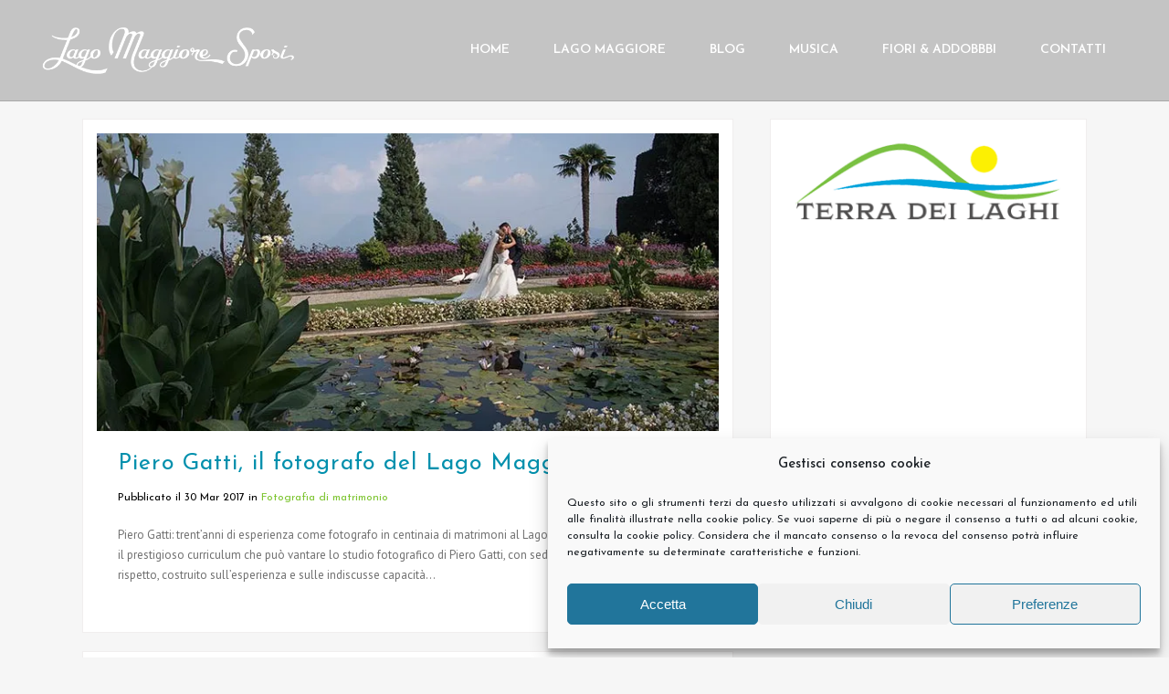

--- FILE ---
content_type: text/html; charset=utf-8
request_url: https://www.google.com/recaptcha/api2/anchor?ar=1&k=6Lff57sUAAAAALo2VC97rAWW4DxoUprXw51jE3rL&co=aHR0cHM6Ly93d3cubGFnb21hZ2dpb3Jlc3Bvc2kuY29tOjQ0Mw..&hl=en&v=PoyoqOPhxBO7pBk68S4YbpHZ&size=invisible&anchor-ms=20000&execute-ms=30000&cb=vl5xcovtyo0b
body_size: 48569
content:
<!DOCTYPE HTML><html dir="ltr" lang="en"><head><meta http-equiv="Content-Type" content="text/html; charset=UTF-8">
<meta http-equiv="X-UA-Compatible" content="IE=edge">
<title>reCAPTCHA</title>
<style type="text/css">
/* cyrillic-ext */
@font-face {
  font-family: 'Roboto';
  font-style: normal;
  font-weight: 400;
  font-stretch: 100%;
  src: url(//fonts.gstatic.com/s/roboto/v48/KFO7CnqEu92Fr1ME7kSn66aGLdTylUAMa3GUBHMdazTgWw.woff2) format('woff2');
  unicode-range: U+0460-052F, U+1C80-1C8A, U+20B4, U+2DE0-2DFF, U+A640-A69F, U+FE2E-FE2F;
}
/* cyrillic */
@font-face {
  font-family: 'Roboto';
  font-style: normal;
  font-weight: 400;
  font-stretch: 100%;
  src: url(//fonts.gstatic.com/s/roboto/v48/KFO7CnqEu92Fr1ME7kSn66aGLdTylUAMa3iUBHMdazTgWw.woff2) format('woff2');
  unicode-range: U+0301, U+0400-045F, U+0490-0491, U+04B0-04B1, U+2116;
}
/* greek-ext */
@font-face {
  font-family: 'Roboto';
  font-style: normal;
  font-weight: 400;
  font-stretch: 100%;
  src: url(//fonts.gstatic.com/s/roboto/v48/KFO7CnqEu92Fr1ME7kSn66aGLdTylUAMa3CUBHMdazTgWw.woff2) format('woff2');
  unicode-range: U+1F00-1FFF;
}
/* greek */
@font-face {
  font-family: 'Roboto';
  font-style: normal;
  font-weight: 400;
  font-stretch: 100%;
  src: url(//fonts.gstatic.com/s/roboto/v48/KFO7CnqEu92Fr1ME7kSn66aGLdTylUAMa3-UBHMdazTgWw.woff2) format('woff2');
  unicode-range: U+0370-0377, U+037A-037F, U+0384-038A, U+038C, U+038E-03A1, U+03A3-03FF;
}
/* math */
@font-face {
  font-family: 'Roboto';
  font-style: normal;
  font-weight: 400;
  font-stretch: 100%;
  src: url(//fonts.gstatic.com/s/roboto/v48/KFO7CnqEu92Fr1ME7kSn66aGLdTylUAMawCUBHMdazTgWw.woff2) format('woff2');
  unicode-range: U+0302-0303, U+0305, U+0307-0308, U+0310, U+0312, U+0315, U+031A, U+0326-0327, U+032C, U+032F-0330, U+0332-0333, U+0338, U+033A, U+0346, U+034D, U+0391-03A1, U+03A3-03A9, U+03B1-03C9, U+03D1, U+03D5-03D6, U+03F0-03F1, U+03F4-03F5, U+2016-2017, U+2034-2038, U+203C, U+2040, U+2043, U+2047, U+2050, U+2057, U+205F, U+2070-2071, U+2074-208E, U+2090-209C, U+20D0-20DC, U+20E1, U+20E5-20EF, U+2100-2112, U+2114-2115, U+2117-2121, U+2123-214F, U+2190, U+2192, U+2194-21AE, U+21B0-21E5, U+21F1-21F2, U+21F4-2211, U+2213-2214, U+2216-22FF, U+2308-230B, U+2310, U+2319, U+231C-2321, U+2336-237A, U+237C, U+2395, U+239B-23B7, U+23D0, U+23DC-23E1, U+2474-2475, U+25AF, U+25B3, U+25B7, U+25BD, U+25C1, U+25CA, U+25CC, U+25FB, U+266D-266F, U+27C0-27FF, U+2900-2AFF, U+2B0E-2B11, U+2B30-2B4C, U+2BFE, U+3030, U+FF5B, U+FF5D, U+1D400-1D7FF, U+1EE00-1EEFF;
}
/* symbols */
@font-face {
  font-family: 'Roboto';
  font-style: normal;
  font-weight: 400;
  font-stretch: 100%;
  src: url(//fonts.gstatic.com/s/roboto/v48/KFO7CnqEu92Fr1ME7kSn66aGLdTylUAMaxKUBHMdazTgWw.woff2) format('woff2');
  unicode-range: U+0001-000C, U+000E-001F, U+007F-009F, U+20DD-20E0, U+20E2-20E4, U+2150-218F, U+2190, U+2192, U+2194-2199, U+21AF, U+21E6-21F0, U+21F3, U+2218-2219, U+2299, U+22C4-22C6, U+2300-243F, U+2440-244A, U+2460-24FF, U+25A0-27BF, U+2800-28FF, U+2921-2922, U+2981, U+29BF, U+29EB, U+2B00-2BFF, U+4DC0-4DFF, U+FFF9-FFFB, U+10140-1018E, U+10190-1019C, U+101A0, U+101D0-101FD, U+102E0-102FB, U+10E60-10E7E, U+1D2C0-1D2D3, U+1D2E0-1D37F, U+1F000-1F0FF, U+1F100-1F1AD, U+1F1E6-1F1FF, U+1F30D-1F30F, U+1F315, U+1F31C, U+1F31E, U+1F320-1F32C, U+1F336, U+1F378, U+1F37D, U+1F382, U+1F393-1F39F, U+1F3A7-1F3A8, U+1F3AC-1F3AF, U+1F3C2, U+1F3C4-1F3C6, U+1F3CA-1F3CE, U+1F3D4-1F3E0, U+1F3ED, U+1F3F1-1F3F3, U+1F3F5-1F3F7, U+1F408, U+1F415, U+1F41F, U+1F426, U+1F43F, U+1F441-1F442, U+1F444, U+1F446-1F449, U+1F44C-1F44E, U+1F453, U+1F46A, U+1F47D, U+1F4A3, U+1F4B0, U+1F4B3, U+1F4B9, U+1F4BB, U+1F4BF, U+1F4C8-1F4CB, U+1F4D6, U+1F4DA, U+1F4DF, U+1F4E3-1F4E6, U+1F4EA-1F4ED, U+1F4F7, U+1F4F9-1F4FB, U+1F4FD-1F4FE, U+1F503, U+1F507-1F50B, U+1F50D, U+1F512-1F513, U+1F53E-1F54A, U+1F54F-1F5FA, U+1F610, U+1F650-1F67F, U+1F687, U+1F68D, U+1F691, U+1F694, U+1F698, U+1F6AD, U+1F6B2, U+1F6B9-1F6BA, U+1F6BC, U+1F6C6-1F6CF, U+1F6D3-1F6D7, U+1F6E0-1F6EA, U+1F6F0-1F6F3, U+1F6F7-1F6FC, U+1F700-1F7FF, U+1F800-1F80B, U+1F810-1F847, U+1F850-1F859, U+1F860-1F887, U+1F890-1F8AD, U+1F8B0-1F8BB, U+1F8C0-1F8C1, U+1F900-1F90B, U+1F93B, U+1F946, U+1F984, U+1F996, U+1F9E9, U+1FA00-1FA6F, U+1FA70-1FA7C, U+1FA80-1FA89, U+1FA8F-1FAC6, U+1FACE-1FADC, U+1FADF-1FAE9, U+1FAF0-1FAF8, U+1FB00-1FBFF;
}
/* vietnamese */
@font-face {
  font-family: 'Roboto';
  font-style: normal;
  font-weight: 400;
  font-stretch: 100%;
  src: url(//fonts.gstatic.com/s/roboto/v48/KFO7CnqEu92Fr1ME7kSn66aGLdTylUAMa3OUBHMdazTgWw.woff2) format('woff2');
  unicode-range: U+0102-0103, U+0110-0111, U+0128-0129, U+0168-0169, U+01A0-01A1, U+01AF-01B0, U+0300-0301, U+0303-0304, U+0308-0309, U+0323, U+0329, U+1EA0-1EF9, U+20AB;
}
/* latin-ext */
@font-face {
  font-family: 'Roboto';
  font-style: normal;
  font-weight: 400;
  font-stretch: 100%;
  src: url(//fonts.gstatic.com/s/roboto/v48/KFO7CnqEu92Fr1ME7kSn66aGLdTylUAMa3KUBHMdazTgWw.woff2) format('woff2');
  unicode-range: U+0100-02BA, U+02BD-02C5, U+02C7-02CC, U+02CE-02D7, U+02DD-02FF, U+0304, U+0308, U+0329, U+1D00-1DBF, U+1E00-1E9F, U+1EF2-1EFF, U+2020, U+20A0-20AB, U+20AD-20C0, U+2113, U+2C60-2C7F, U+A720-A7FF;
}
/* latin */
@font-face {
  font-family: 'Roboto';
  font-style: normal;
  font-weight: 400;
  font-stretch: 100%;
  src: url(//fonts.gstatic.com/s/roboto/v48/KFO7CnqEu92Fr1ME7kSn66aGLdTylUAMa3yUBHMdazQ.woff2) format('woff2');
  unicode-range: U+0000-00FF, U+0131, U+0152-0153, U+02BB-02BC, U+02C6, U+02DA, U+02DC, U+0304, U+0308, U+0329, U+2000-206F, U+20AC, U+2122, U+2191, U+2193, U+2212, U+2215, U+FEFF, U+FFFD;
}
/* cyrillic-ext */
@font-face {
  font-family: 'Roboto';
  font-style: normal;
  font-weight: 500;
  font-stretch: 100%;
  src: url(//fonts.gstatic.com/s/roboto/v48/KFO7CnqEu92Fr1ME7kSn66aGLdTylUAMa3GUBHMdazTgWw.woff2) format('woff2');
  unicode-range: U+0460-052F, U+1C80-1C8A, U+20B4, U+2DE0-2DFF, U+A640-A69F, U+FE2E-FE2F;
}
/* cyrillic */
@font-face {
  font-family: 'Roboto';
  font-style: normal;
  font-weight: 500;
  font-stretch: 100%;
  src: url(//fonts.gstatic.com/s/roboto/v48/KFO7CnqEu92Fr1ME7kSn66aGLdTylUAMa3iUBHMdazTgWw.woff2) format('woff2');
  unicode-range: U+0301, U+0400-045F, U+0490-0491, U+04B0-04B1, U+2116;
}
/* greek-ext */
@font-face {
  font-family: 'Roboto';
  font-style: normal;
  font-weight: 500;
  font-stretch: 100%;
  src: url(//fonts.gstatic.com/s/roboto/v48/KFO7CnqEu92Fr1ME7kSn66aGLdTylUAMa3CUBHMdazTgWw.woff2) format('woff2');
  unicode-range: U+1F00-1FFF;
}
/* greek */
@font-face {
  font-family: 'Roboto';
  font-style: normal;
  font-weight: 500;
  font-stretch: 100%;
  src: url(//fonts.gstatic.com/s/roboto/v48/KFO7CnqEu92Fr1ME7kSn66aGLdTylUAMa3-UBHMdazTgWw.woff2) format('woff2');
  unicode-range: U+0370-0377, U+037A-037F, U+0384-038A, U+038C, U+038E-03A1, U+03A3-03FF;
}
/* math */
@font-face {
  font-family: 'Roboto';
  font-style: normal;
  font-weight: 500;
  font-stretch: 100%;
  src: url(//fonts.gstatic.com/s/roboto/v48/KFO7CnqEu92Fr1ME7kSn66aGLdTylUAMawCUBHMdazTgWw.woff2) format('woff2');
  unicode-range: U+0302-0303, U+0305, U+0307-0308, U+0310, U+0312, U+0315, U+031A, U+0326-0327, U+032C, U+032F-0330, U+0332-0333, U+0338, U+033A, U+0346, U+034D, U+0391-03A1, U+03A3-03A9, U+03B1-03C9, U+03D1, U+03D5-03D6, U+03F0-03F1, U+03F4-03F5, U+2016-2017, U+2034-2038, U+203C, U+2040, U+2043, U+2047, U+2050, U+2057, U+205F, U+2070-2071, U+2074-208E, U+2090-209C, U+20D0-20DC, U+20E1, U+20E5-20EF, U+2100-2112, U+2114-2115, U+2117-2121, U+2123-214F, U+2190, U+2192, U+2194-21AE, U+21B0-21E5, U+21F1-21F2, U+21F4-2211, U+2213-2214, U+2216-22FF, U+2308-230B, U+2310, U+2319, U+231C-2321, U+2336-237A, U+237C, U+2395, U+239B-23B7, U+23D0, U+23DC-23E1, U+2474-2475, U+25AF, U+25B3, U+25B7, U+25BD, U+25C1, U+25CA, U+25CC, U+25FB, U+266D-266F, U+27C0-27FF, U+2900-2AFF, U+2B0E-2B11, U+2B30-2B4C, U+2BFE, U+3030, U+FF5B, U+FF5D, U+1D400-1D7FF, U+1EE00-1EEFF;
}
/* symbols */
@font-face {
  font-family: 'Roboto';
  font-style: normal;
  font-weight: 500;
  font-stretch: 100%;
  src: url(//fonts.gstatic.com/s/roboto/v48/KFO7CnqEu92Fr1ME7kSn66aGLdTylUAMaxKUBHMdazTgWw.woff2) format('woff2');
  unicode-range: U+0001-000C, U+000E-001F, U+007F-009F, U+20DD-20E0, U+20E2-20E4, U+2150-218F, U+2190, U+2192, U+2194-2199, U+21AF, U+21E6-21F0, U+21F3, U+2218-2219, U+2299, U+22C4-22C6, U+2300-243F, U+2440-244A, U+2460-24FF, U+25A0-27BF, U+2800-28FF, U+2921-2922, U+2981, U+29BF, U+29EB, U+2B00-2BFF, U+4DC0-4DFF, U+FFF9-FFFB, U+10140-1018E, U+10190-1019C, U+101A0, U+101D0-101FD, U+102E0-102FB, U+10E60-10E7E, U+1D2C0-1D2D3, U+1D2E0-1D37F, U+1F000-1F0FF, U+1F100-1F1AD, U+1F1E6-1F1FF, U+1F30D-1F30F, U+1F315, U+1F31C, U+1F31E, U+1F320-1F32C, U+1F336, U+1F378, U+1F37D, U+1F382, U+1F393-1F39F, U+1F3A7-1F3A8, U+1F3AC-1F3AF, U+1F3C2, U+1F3C4-1F3C6, U+1F3CA-1F3CE, U+1F3D4-1F3E0, U+1F3ED, U+1F3F1-1F3F3, U+1F3F5-1F3F7, U+1F408, U+1F415, U+1F41F, U+1F426, U+1F43F, U+1F441-1F442, U+1F444, U+1F446-1F449, U+1F44C-1F44E, U+1F453, U+1F46A, U+1F47D, U+1F4A3, U+1F4B0, U+1F4B3, U+1F4B9, U+1F4BB, U+1F4BF, U+1F4C8-1F4CB, U+1F4D6, U+1F4DA, U+1F4DF, U+1F4E3-1F4E6, U+1F4EA-1F4ED, U+1F4F7, U+1F4F9-1F4FB, U+1F4FD-1F4FE, U+1F503, U+1F507-1F50B, U+1F50D, U+1F512-1F513, U+1F53E-1F54A, U+1F54F-1F5FA, U+1F610, U+1F650-1F67F, U+1F687, U+1F68D, U+1F691, U+1F694, U+1F698, U+1F6AD, U+1F6B2, U+1F6B9-1F6BA, U+1F6BC, U+1F6C6-1F6CF, U+1F6D3-1F6D7, U+1F6E0-1F6EA, U+1F6F0-1F6F3, U+1F6F7-1F6FC, U+1F700-1F7FF, U+1F800-1F80B, U+1F810-1F847, U+1F850-1F859, U+1F860-1F887, U+1F890-1F8AD, U+1F8B0-1F8BB, U+1F8C0-1F8C1, U+1F900-1F90B, U+1F93B, U+1F946, U+1F984, U+1F996, U+1F9E9, U+1FA00-1FA6F, U+1FA70-1FA7C, U+1FA80-1FA89, U+1FA8F-1FAC6, U+1FACE-1FADC, U+1FADF-1FAE9, U+1FAF0-1FAF8, U+1FB00-1FBFF;
}
/* vietnamese */
@font-face {
  font-family: 'Roboto';
  font-style: normal;
  font-weight: 500;
  font-stretch: 100%;
  src: url(//fonts.gstatic.com/s/roboto/v48/KFO7CnqEu92Fr1ME7kSn66aGLdTylUAMa3OUBHMdazTgWw.woff2) format('woff2');
  unicode-range: U+0102-0103, U+0110-0111, U+0128-0129, U+0168-0169, U+01A0-01A1, U+01AF-01B0, U+0300-0301, U+0303-0304, U+0308-0309, U+0323, U+0329, U+1EA0-1EF9, U+20AB;
}
/* latin-ext */
@font-face {
  font-family: 'Roboto';
  font-style: normal;
  font-weight: 500;
  font-stretch: 100%;
  src: url(//fonts.gstatic.com/s/roboto/v48/KFO7CnqEu92Fr1ME7kSn66aGLdTylUAMa3KUBHMdazTgWw.woff2) format('woff2');
  unicode-range: U+0100-02BA, U+02BD-02C5, U+02C7-02CC, U+02CE-02D7, U+02DD-02FF, U+0304, U+0308, U+0329, U+1D00-1DBF, U+1E00-1E9F, U+1EF2-1EFF, U+2020, U+20A0-20AB, U+20AD-20C0, U+2113, U+2C60-2C7F, U+A720-A7FF;
}
/* latin */
@font-face {
  font-family: 'Roboto';
  font-style: normal;
  font-weight: 500;
  font-stretch: 100%;
  src: url(//fonts.gstatic.com/s/roboto/v48/KFO7CnqEu92Fr1ME7kSn66aGLdTylUAMa3yUBHMdazQ.woff2) format('woff2');
  unicode-range: U+0000-00FF, U+0131, U+0152-0153, U+02BB-02BC, U+02C6, U+02DA, U+02DC, U+0304, U+0308, U+0329, U+2000-206F, U+20AC, U+2122, U+2191, U+2193, U+2212, U+2215, U+FEFF, U+FFFD;
}
/* cyrillic-ext */
@font-face {
  font-family: 'Roboto';
  font-style: normal;
  font-weight: 900;
  font-stretch: 100%;
  src: url(//fonts.gstatic.com/s/roboto/v48/KFO7CnqEu92Fr1ME7kSn66aGLdTylUAMa3GUBHMdazTgWw.woff2) format('woff2');
  unicode-range: U+0460-052F, U+1C80-1C8A, U+20B4, U+2DE0-2DFF, U+A640-A69F, U+FE2E-FE2F;
}
/* cyrillic */
@font-face {
  font-family: 'Roboto';
  font-style: normal;
  font-weight: 900;
  font-stretch: 100%;
  src: url(//fonts.gstatic.com/s/roboto/v48/KFO7CnqEu92Fr1ME7kSn66aGLdTylUAMa3iUBHMdazTgWw.woff2) format('woff2');
  unicode-range: U+0301, U+0400-045F, U+0490-0491, U+04B0-04B1, U+2116;
}
/* greek-ext */
@font-face {
  font-family: 'Roboto';
  font-style: normal;
  font-weight: 900;
  font-stretch: 100%;
  src: url(//fonts.gstatic.com/s/roboto/v48/KFO7CnqEu92Fr1ME7kSn66aGLdTylUAMa3CUBHMdazTgWw.woff2) format('woff2');
  unicode-range: U+1F00-1FFF;
}
/* greek */
@font-face {
  font-family: 'Roboto';
  font-style: normal;
  font-weight: 900;
  font-stretch: 100%;
  src: url(//fonts.gstatic.com/s/roboto/v48/KFO7CnqEu92Fr1ME7kSn66aGLdTylUAMa3-UBHMdazTgWw.woff2) format('woff2');
  unicode-range: U+0370-0377, U+037A-037F, U+0384-038A, U+038C, U+038E-03A1, U+03A3-03FF;
}
/* math */
@font-face {
  font-family: 'Roboto';
  font-style: normal;
  font-weight: 900;
  font-stretch: 100%;
  src: url(//fonts.gstatic.com/s/roboto/v48/KFO7CnqEu92Fr1ME7kSn66aGLdTylUAMawCUBHMdazTgWw.woff2) format('woff2');
  unicode-range: U+0302-0303, U+0305, U+0307-0308, U+0310, U+0312, U+0315, U+031A, U+0326-0327, U+032C, U+032F-0330, U+0332-0333, U+0338, U+033A, U+0346, U+034D, U+0391-03A1, U+03A3-03A9, U+03B1-03C9, U+03D1, U+03D5-03D6, U+03F0-03F1, U+03F4-03F5, U+2016-2017, U+2034-2038, U+203C, U+2040, U+2043, U+2047, U+2050, U+2057, U+205F, U+2070-2071, U+2074-208E, U+2090-209C, U+20D0-20DC, U+20E1, U+20E5-20EF, U+2100-2112, U+2114-2115, U+2117-2121, U+2123-214F, U+2190, U+2192, U+2194-21AE, U+21B0-21E5, U+21F1-21F2, U+21F4-2211, U+2213-2214, U+2216-22FF, U+2308-230B, U+2310, U+2319, U+231C-2321, U+2336-237A, U+237C, U+2395, U+239B-23B7, U+23D0, U+23DC-23E1, U+2474-2475, U+25AF, U+25B3, U+25B7, U+25BD, U+25C1, U+25CA, U+25CC, U+25FB, U+266D-266F, U+27C0-27FF, U+2900-2AFF, U+2B0E-2B11, U+2B30-2B4C, U+2BFE, U+3030, U+FF5B, U+FF5D, U+1D400-1D7FF, U+1EE00-1EEFF;
}
/* symbols */
@font-face {
  font-family: 'Roboto';
  font-style: normal;
  font-weight: 900;
  font-stretch: 100%;
  src: url(//fonts.gstatic.com/s/roboto/v48/KFO7CnqEu92Fr1ME7kSn66aGLdTylUAMaxKUBHMdazTgWw.woff2) format('woff2');
  unicode-range: U+0001-000C, U+000E-001F, U+007F-009F, U+20DD-20E0, U+20E2-20E4, U+2150-218F, U+2190, U+2192, U+2194-2199, U+21AF, U+21E6-21F0, U+21F3, U+2218-2219, U+2299, U+22C4-22C6, U+2300-243F, U+2440-244A, U+2460-24FF, U+25A0-27BF, U+2800-28FF, U+2921-2922, U+2981, U+29BF, U+29EB, U+2B00-2BFF, U+4DC0-4DFF, U+FFF9-FFFB, U+10140-1018E, U+10190-1019C, U+101A0, U+101D0-101FD, U+102E0-102FB, U+10E60-10E7E, U+1D2C0-1D2D3, U+1D2E0-1D37F, U+1F000-1F0FF, U+1F100-1F1AD, U+1F1E6-1F1FF, U+1F30D-1F30F, U+1F315, U+1F31C, U+1F31E, U+1F320-1F32C, U+1F336, U+1F378, U+1F37D, U+1F382, U+1F393-1F39F, U+1F3A7-1F3A8, U+1F3AC-1F3AF, U+1F3C2, U+1F3C4-1F3C6, U+1F3CA-1F3CE, U+1F3D4-1F3E0, U+1F3ED, U+1F3F1-1F3F3, U+1F3F5-1F3F7, U+1F408, U+1F415, U+1F41F, U+1F426, U+1F43F, U+1F441-1F442, U+1F444, U+1F446-1F449, U+1F44C-1F44E, U+1F453, U+1F46A, U+1F47D, U+1F4A3, U+1F4B0, U+1F4B3, U+1F4B9, U+1F4BB, U+1F4BF, U+1F4C8-1F4CB, U+1F4D6, U+1F4DA, U+1F4DF, U+1F4E3-1F4E6, U+1F4EA-1F4ED, U+1F4F7, U+1F4F9-1F4FB, U+1F4FD-1F4FE, U+1F503, U+1F507-1F50B, U+1F50D, U+1F512-1F513, U+1F53E-1F54A, U+1F54F-1F5FA, U+1F610, U+1F650-1F67F, U+1F687, U+1F68D, U+1F691, U+1F694, U+1F698, U+1F6AD, U+1F6B2, U+1F6B9-1F6BA, U+1F6BC, U+1F6C6-1F6CF, U+1F6D3-1F6D7, U+1F6E0-1F6EA, U+1F6F0-1F6F3, U+1F6F7-1F6FC, U+1F700-1F7FF, U+1F800-1F80B, U+1F810-1F847, U+1F850-1F859, U+1F860-1F887, U+1F890-1F8AD, U+1F8B0-1F8BB, U+1F8C0-1F8C1, U+1F900-1F90B, U+1F93B, U+1F946, U+1F984, U+1F996, U+1F9E9, U+1FA00-1FA6F, U+1FA70-1FA7C, U+1FA80-1FA89, U+1FA8F-1FAC6, U+1FACE-1FADC, U+1FADF-1FAE9, U+1FAF0-1FAF8, U+1FB00-1FBFF;
}
/* vietnamese */
@font-face {
  font-family: 'Roboto';
  font-style: normal;
  font-weight: 900;
  font-stretch: 100%;
  src: url(//fonts.gstatic.com/s/roboto/v48/KFO7CnqEu92Fr1ME7kSn66aGLdTylUAMa3OUBHMdazTgWw.woff2) format('woff2');
  unicode-range: U+0102-0103, U+0110-0111, U+0128-0129, U+0168-0169, U+01A0-01A1, U+01AF-01B0, U+0300-0301, U+0303-0304, U+0308-0309, U+0323, U+0329, U+1EA0-1EF9, U+20AB;
}
/* latin-ext */
@font-face {
  font-family: 'Roboto';
  font-style: normal;
  font-weight: 900;
  font-stretch: 100%;
  src: url(//fonts.gstatic.com/s/roboto/v48/KFO7CnqEu92Fr1ME7kSn66aGLdTylUAMa3KUBHMdazTgWw.woff2) format('woff2');
  unicode-range: U+0100-02BA, U+02BD-02C5, U+02C7-02CC, U+02CE-02D7, U+02DD-02FF, U+0304, U+0308, U+0329, U+1D00-1DBF, U+1E00-1E9F, U+1EF2-1EFF, U+2020, U+20A0-20AB, U+20AD-20C0, U+2113, U+2C60-2C7F, U+A720-A7FF;
}
/* latin */
@font-face {
  font-family: 'Roboto';
  font-style: normal;
  font-weight: 900;
  font-stretch: 100%;
  src: url(//fonts.gstatic.com/s/roboto/v48/KFO7CnqEu92Fr1ME7kSn66aGLdTylUAMa3yUBHMdazQ.woff2) format('woff2');
  unicode-range: U+0000-00FF, U+0131, U+0152-0153, U+02BB-02BC, U+02C6, U+02DA, U+02DC, U+0304, U+0308, U+0329, U+2000-206F, U+20AC, U+2122, U+2191, U+2193, U+2212, U+2215, U+FEFF, U+FFFD;
}

</style>
<link rel="stylesheet" type="text/css" href="https://www.gstatic.com/recaptcha/releases/PoyoqOPhxBO7pBk68S4YbpHZ/styles__ltr.css">
<script nonce="KqsRdqiDf1eMkD6ZrzV8MQ" type="text/javascript">window['__recaptcha_api'] = 'https://www.google.com/recaptcha/api2/';</script>
<script type="text/javascript" src="https://www.gstatic.com/recaptcha/releases/PoyoqOPhxBO7pBk68S4YbpHZ/recaptcha__en.js" nonce="KqsRdqiDf1eMkD6ZrzV8MQ">
      
    </script></head>
<body><div id="rc-anchor-alert" class="rc-anchor-alert"></div>
<input type="hidden" id="recaptcha-token" value="[base64]">
<script type="text/javascript" nonce="KqsRdqiDf1eMkD6ZrzV8MQ">
      recaptcha.anchor.Main.init("[\x22ainput\x22,[\x22bgdata\x22,\x22\x22,\[base64]/[base64]/[base64]/[base64]/[base64]/[base64]/[base64]/[base64]/[base64]/[base64]\\u003d\x22,\[base64]\\u003d\x22,\x22w7orw6EhesKUw406NFrDrCNEwqAHw7rCosOIJRs4UsOVHx3DtWzCnSVOFTs5wqRnworCvTzDvCDDskptwofChnPDg2J4wpUVwpPCrxPDjMK0w40pFEYXG8KCw5/ClcOyw7bDhsOrwrXCpm8cZMO6w6pxw43DscK6JWFiwq3DgU49a8KFw6zCp8OIAMOVwrA9J8OTEsKnWVNDw4Q2AsOsw5TDkSPCusOAejoTYB4xw6/Cky1XwrLDvyBWQ8K0wqVEVsOFw7nDoknDm8OkwoHDqlxsEjbDp8KHJUHDhUtzOTfDpsOCwpPDj8OjwpfCuD3Co8KaNhHCtsKRwooaw5bDuH5nw7YAAcKrdsKtwqzDrsKTUl1rw4rDsxYcfzxibcKXw65TY8OowpfCmVrDoz9secOFMgfCscOJwpTDtsK/woDDp1tURjwyTQN5BsK2w49jXHDDrMK0HcKJXTrCkx7CmzrCl8Oww4PCjjfDu8KmwpfCsMOuM8OJI8OkB1/Ct24FR8Kmw4DDucKWwoHDiMK1w69twq1Lw7TDlcKxd8K+wo/Ck3HCtMKYd2vDt8OkwrI4OB7CrMKDFsOrD8Kmw4fCv8KvWi/Cv17CgsKrw4krwphTw4t0dW87LBRIwoTCnC/DtBtqczRQw4QiVRAtFcOjJ3Nxw6g0Hh08wrYhfsKlbsKKWQHDlm/DsMK3w73DuWTClcOzMzc4A2nCq8Kpw67DosKWecOXL8Osw77Ct0vDqcKKHEXCq8KYH8O9wp7DnMONTA/CijXDs0DDjMOCUcOKaMOPVcORwqM1G8OMwovCncO/eRPCjCAdwqnCjF8CwrZEw53Dh8Kew7IlCMOCwoHDlUbDoH7DlMK/[base64]/DrD7CrxtPP8OdB8K2cFvDoAPDqhgsKsKEwrXCksKRw6wLZMOsP8ORwrXCvMKkNkXDv8Kfw6Mewrt9w7PCjcODbErCo8KIJMOsw6fCssKowo5RwpQtAQbDsMK4dXrCri3CoXAlYn56VsOPw6vCs1ZGbWjDisKoI8O/EsOtSx0eRXgDOBXDkWTDrMKMw77CqMK9wpBVw53DtxXCmzHCvU7Cj8KSw6zCnMOQwpQcwrJ5BhVfSmQPw6TDu2rDlRfCpxjCk8K2Og5MZUR6w5onwql+esK6w7RGelLChcK3w6LCrcKfR8KCccK+w5zCvcKkwrfDph3CtcO1w7TDusK+H1g2w4/CrMOuwrzDpTFQw4HDq8Ktw6jCphsiw4gwG8KNcBLCrMKjw68iFcKhIFnDlHJMEnRBUMKiw6JuBiHDrG7CuwhgDmN9DyvDpcO1wrrCj1rCoBwHdi9xwp4SB2s0wo3Cp8K3wottw5pbw5DDt8KUwqU8w7UAwoLClzHDpQjCh8Kwwp/DkgnCpkzDpsO3wrYBwqNBwrR3OMO6wqPCsTcCX8Oww5AuWMOJA8OGX8KNWQlfH8KNUMODbl8qaV9xw65SwpTDpEYxdsKrKUITwqJROUXClR7DqMOvwpUvwr/[base64]/[base64]/DrMKeEm3ClDrDqTnCohhMJMKdM3HDsThTw61Dw6lGwqbCtk8CwoRzwovDisKhw5ZtwrvDh8KPFzl2L8KAZ8OlM8KqwqPCs3/ClQ3DjgA9wrnCiEzDsHA/Z8Kjw4XCkMKTw4vCmMOTw6jCi8OJRsKQwoPDs37DlDrDiMOuRMKDN8KuFlM3w7DClzTDtcKQHcOwdcKiDiknbMOPQMOhWBTDnVR5W8Orw63Dj8ONwqLCsykZw4gTw4YZw5xlwoXCgxvDtBMPwojDtyvCvsKtTywewp5Ew7Y+w7ZRHcKlwqwsLsK0wq/Ci8KwWsKhay1Tw7fCjcOBLAZ0O3DCpcKzw5nCsyTDhz7Cm8KDBhrDusOhw5bDsSA0ecO0wq4LCV0VYsOdwrPDoD7DjSozwqRUN8KCbTRjwr/Dv8KASXZjW1XDucOJCmDDm3HCjcKhTMOKaFw2woFycsKZwqvDsxsxO8OyOcOzbRbCt8O4wrxPw6XDuFXDtcKCwqc5dXQXw5DDm8OuwqZ3wokzOcOLQGFswoLDosKxPEHDkHbCgx9/[base64]/[base64]/DowXDo8K2w7zDtcKdw5o8wpRWakoXwrHCnidVLcKIw6LCkcK6esOEw4jCisKMwrBRCnxFCcOhGMKkwoNNOsOVY8OBCMO9wpLDslzCoS/Dl8KCwpHCsMK4wo9EZcO4woDDm2ESIRzDmAQcw6hqwoAMw5bCnEvDq8O2w4fCrH0Nw7nChcOzDHzCpcOvwoMHwq/CoiYrw4xHwpdcw5ZBw6zDsMKyfsOvwrs4wrMDGMK5EcOQCw7CuVXCncO2YsKcLcKTwo1cwq5fTsOUwqQ/w49Zwo8tIMKhwqnCvsOBWE8gw4kQwqDDiMOvM8OIw6fCs8KlwrF9wovDhcKTw4fDqcK2NgsNwohow4AqBRQGw4RvPcO1HsOJwpxgwrF1wrTCvMKsw705DMKywpjCs8KZFRvDq8K/bBRMw5NBHxzDjsOSBsOswrfDgsKkw7vCtRcmw5jCtcKCwqsXw63CmDjCn8KbwqXCgcKAw7QpGzjCp31zcMOCZ8KwdMKXYMO6WsOVw4BrJjDDksKsWcOzWhhJDMKew6gPw5PCnMK+wqEnwonDjsO5wqDDnk9haA5nU3ZpPTDCncO9w7fCsMO+TAhUNjXCpcK0BlJ/w45XbGJnw6cFDGxNasKow7DCiVU9acOLWcOYf8Kzw6l1w6rDvzd7w4DDjsOSfMKVB8KRPsOhwo4mHTDDmUnCkcK3RMO5ECnDsXMiDiNbwopzw5nDisOpwrhlU8KOw6tfw7PCp1VNwpHDvXfDoMOLSV5dwrtFUnBJw4rDkEDDrcKBesK0aAh0SsO/wqPDgALCn8KUB8KuwqbCqg/DqwkMccK0BGvDlMKLw5wAw7HDkW/Di3lCw5VBUgHDjMKmIMOzw6/DhSgISSt/GsOgeMK6NDzCssOZPsKUw4lBacOWwrt5X8KlwpgicU/[base64]/[base64]/Di8O9w53Cq8OnwrvDoMKQwohtcsKNO3Niwr8xAH9zw7YUwqjDosOuwrVjF8KaW8OxJ8KSP2fCikPDkTIvw6rCp8O1RisuQULDrXU7LW/CqcKABUvDljjDl1XDpHUPw6ZYbi/CucOCa8Kuw5bCvMKEw4vCrXB8GsO3emLDp8Okw5rDjDTClC3DlcOeX8OcFsKaw6pww7zCk0xrRX1xw4tNwqpCGFBve1xZw4wpw69Pw4rDtlgKJi7Ch8K1w65gw5YFw7vCg8K+wqXCmcKvSMOLRgZ1w7l8wpA+w6I4w6QJwpzDvQXCvEzCjsO9w6pmPUN/wqPDtsKaW8ONYFITwpo3OSUoQ8OSYBxCRsOUIsK/w4XDmcKPVDjCi8K8YBdpeUN5w5PCqR3DiXjDg1ImaMK2a3fCnUZ/csKuE8OgM8OBw43DtsKfJE0rw4TCjsKXw58TWExKWDTDlg9rw7LDn8KkZ3TDlSZvFEnDs3zDiMOeD11falDDsE0vw6lAw4LDmcOww4jDmCDDhsKHAcO4w5LCuTENwp3CrnzDi04YaQrDjCpDw7QrEcO3w60ow4tywqsGw5U4w6hAKcKiw6U2w6TDkhMGPA/CuMKzQ8OdA8OPw4kZIcOWOy7CuXg1wrTCkmjDvW1LwpIaw4MlAzE3IB7DoA/DmMOxWsOsAB/Dm8OFwpYxJ2gLw5/CosKecxrDoCFtw7rDr8KQw4/CpMKdR8OWRWR3Xw5CwpIEwoxZw41ywq3CnmLDpQvCpDUuw7HDkWh7w4xcPA9Ww7PCi23Cq8KhKm1VB1LDqWHCncKxMEnCpcO0wocVBxtcwpAhD8O1GsKRwoYLwrQHasOHc8Kmwq5fwr/CixDCmcOkwqYkVsO1w5IUfSvCiXRcfMOResOFWcOGU8OsYknDlnvDl0zDjznDjgnDncOuw71Gwr5YwoDCusKGw73Ck1ljwpcWLMKVw5/DjMKZw5fDmDcVNsOdBMKKw5xpKCPDucKbwrsJSsOPWcOtH3LDrMKHw5VlGmhyXhfCvCnCu8O3MCXCpwVMw6zCmwvDpx/DlcKxD0/Dp0DDt8OoUEc+wrwnw7k/[base64]/Ckj3Duj42woNwM8Ojwp3CjsOBw4fCjcOzCmTDsxs/w6DCrcOQDcOow6s9w4/DmWXDpQrDgFHCrgdcXMO4DB3DmwM/w5DDqFIXwpxFw7UQH0vDhMO2JsKRccKmVcKTRMKoacOAcCpJHsKsfsOCaE9uw5jChTHCiFvDghHCtVTDu2Miw6sIP8ORTXkOwpHDvhgjCkfCiWg8wq7DpzbDp8Kdw5vCjk4jw5fDvCs1wp/Cu8OFw5/DjcOsNHvCrcKFNiBbwropwq4Ywp3Dil7CqRDDhmAUZMKFw5NJWcOdwq5qeW7DgMOQEEB4DMKkwozDvh/ClnMOTlNQw5bCkcOOTMKdw5pwwowFwr1ew4c/[base64]/Ck8K2eGfCrhTCtkXDiMKYW2/CucO9bRzCuCrCh1J3PcOQw6vCvzPDog8FQmXCsXjCqMKyw6IBGhQxbcOTR8KGwqzCusOvCRbDnxbDt8OdMMOCwr7Di8KCcy7DnSPDiQV1w7/[base64]/[base64]/wobCvxUbw7zDmcKXw5JUJ8KLw4rDgcOHOcOTw5HDlRrDuzArLcKZwpslwptGEsKAw4xMOcKzwqDCgTN5RS/[base64]/w6Vvw7tfwpdOesK+wo3DiMK3w5d3wozDmcOAw6cVwrEGwqQrw6LDiUEMw65Nw6fDo8KBw4vDojjCjkTColLDqx/[base64]/Xl83EEADWcOTwpwBdgbCvHjCsgoeMU7CssOHw6wWZHdywo0pWG1nLgdTwrtlw5oqwoMfw7/ClQPDiVLCrS/DuDbDiBQ/[base64]/DnsKBw7bDjBLCsMKRw7nDki/DtMOzZDvCksK4wrfDpEPDsAPDmAYNw40mC8OcL8KwwrLCigLDkMK0wqhbHsKhwoLDqsK6dUoNworDml/CvsKLwoxXwrFEGsKXDMO/JcOrRHgTw45EV8KQwq/CvzPCh0NRw4DDssKDZ8Kvw6c2YMKhcCMIwrdDw48OO8OeJsKzZ8OeA1B9wr/CksOGEG4iSX1VQ2B9TU7DpGUkIsONSsKlwo3DsMOHUlpnAcOrGQR9bcKFw6bCtQJ0wqJEJAfCvU9oZX7DgsOPw53DicKNOCDCpVxnOx/CpHjDsMKGOQ3Cikk8w7zDmcK7w5fDkyrDtlUew5rCqcO+wpIKw77Cm8KiYMO/C8OFw6rCkMOYGxAUEgbCr8ODJMK/wqwOfMKLOhXCpcOdHsK5By7Dpm/Cm8O0w4LCkEHCpsKONcKhw5nCsxRKOTXDrnN0wrvDt8OaVcOIFsOKQ8K8w6PCpGDCq8OUwpHCicKfB2hcw6PCi8ODwoHCsUVzY8Oqw63CrzQFwqzDv8Kjw57DpMOvw7bCqsOuC8KBwq3CoWfDtk/DgQcrw7FxwpHCqW4pwoXDhMKrw4/[base64]/[base64]/CsxDDssKIwqLCqFAFwrzCpgd/[base64]/DhgzClUnDgsKYBgLDlz/CssOmAVx2w4pKw4LDncO5w6RCTRPDs8OjC0x6M149IcKtwqptwqRuDBhew7dtwoDCrcOSw7bDhsOFwoFba8KHw7pAw6HDvMO+w7N6QMOWey3DkcO7wrhHLsK/w6nCtMOFVcK3w5t1w5B9w6d1wrzDr8Kaw790w5bCuSLDm3gBwrPDonnCpEs9eEDDpU/DqcO6wovCrH3CkcOww5bChxvChcK6YMONw43CosOuZwg+wrPDucORfWfDpX8mw6fCp1E1woAKcUfDhRh7wqgxFxvDvCbDp3fDs0xsJH0JJ8O8w59yWcKKNQ7DicORwrXDgcKoWsO+ScKgwr7DvzvDgMODSW0Cw6/DgRHDm8KXT8OTGsORw4zDk8KGFsOIw6zCk8O6TMOww6bCrcOMwqfCnMO1DGhYwonDnybDl8Onw6d4ZsOxw4tGbcKtMcOdH3HCh8OOEMKraMOuwpANHcKDwpnDmEhnwpEXBDI+CMKvQjbCuAMnF8OYYcK8w6nDuy/CoU7DoldAw53CsEUhwqnCqwBzNgDCp8Omw6k/w4ZgOSDCr1VJwojCkE4ODUTDu8Opw6XDlBMRZcKIw7U/w57Ch8K1wqXDucO0EcKnwrwECsOpTsKgTMO/PTAGwonCgcKrFsKSYD5/EcKtPxnCkMK8w4h+fWTDvVPDgWzCocOcw5fDqFvDpizCssKWw7sjw7VXw6U/wrXCssKawqjCpyd+w7FTe2DDhsKzwqN0WmRbTGV+UlzDusKMSh8fGCZdYsOdKcONDcKyVRLCrMO+LjfDiMKILsKCw4DDvzhBDz9DwrknXsKkwoPChitBMcKldXPDncOJwqIGw4U6LMOADBPDvxPClyAqw4Ymw5rDuMKiw7LCm2M/GVtvAcOPFMO4B8O0w6fDmXkUwq/CnsOBRjQmWcKkTsOAw4TDpcOTGiLDgcKEw7EFw5grZSbDk8KAfiLCs2xXw5vCm8Kvc8K+wq3CnUcGw5PDjsKHJMKdLMOEwrs6J2bCkTkvbkpsw5rCt24/[base64]/CjzzCv1PCrG0tw7hfYcK8w68gwoFcwqILGcKBw6/[base64]/DrCx8w64oRSTDlUbDgMK4dz7Crn/Dh2jDi8OjMkENEWEKwo5PwoIXwrJ8LyNbw6TCsMKdw6LDmTIzwpgnwp/DsMOww60Mw7PCisOXc1kbwoFaQGZ0wpHCpkx7bMOQwqLCjWhvS1zCjWtvw4bDlXNlw6zDu8OLejd8BDvDpAbCvjo9Ujdow75/wpckEcOcw4HCgMKsYHM4wpkSchfClcOiwpttwqZewqrDlm3CisKeAx7CjSFXfcOaTTjDmzcxbMKfw69KCyM7YsO7wrtVBcKCIsOTFXpDU3HCoMOhQcOybUnCpsO8NB7CqC/Cnh4/w6jDukcDX8OkwobDgEMPGDhsw7fDr8KoXAovZ8KNO8KAw7vCjFDDlsOeLMOqw6lbw7jCp8KGw6zCpVrDnFbDpsOCw53CuFfCumnDtcK1w4M/w4Rswq1QCRgow7rCgcOpw7E2wrzDucKhX8OnwrlmH8O+wr5SYnjCpyMhw69mwoB+w4xjwrPDucOHJGPDtn7DmD7DsDbDmsKEwo/[base64]/DusKJw4h6wo0uwrnDjFTDtkU4wrrCtsOtw75ICMK/[base64]/QsK6A1nCkz7Dhjk/UMOgw57Do8O7w41mw5wHHMKVw5d8ZSvDmhgcMsOQBsK/[base64]/[base64]/HkBVw7zCuHvCisKmd8OFwpBeLMKoNcKOw4HCsFg+FWo8WcK1w51bw6Q/wp59wp/DnDfCsMKxw7cWw7XCjk4Nw5cfQMOlOUHCu8KCw57DgijDucKhwqXCnDh6woFUwpI4wpJOw4NdBsOlBHnDnkfCmcOKO13CjsKywr3Cq8OPGgh0w5LDnR9AZRfDlUPDgRIlw4NLwqvDkMOIKxxswqcRR8KmGz3DrVtdVcKKwq7CiQ/Ci8KjwpsndxTCpXp0RlDDrnEWw7jCtVFCw7zDksKjbmjCu8OKwqbDrBlWVEFiw5wKEF/ChjMRwqjDusKVwrDDoizCnMO/NGbCrmrCuHowJyQ7wq84HsOeccKHw5HDv1LCg1PDrgVnf3sZwrARA8Kswpdfw7chS0BNM8OyaFnCoMOHUlwFwpLDp2TCumjDnDLCjU9AR3lfw4pLw7jDtk/[base64]/ClcK2w5LDgcK+woDClMK+NnnDp8K/wr7Ck2/CoMODHH3ChMOowq3CkGvClAwEwpgdw4rCscOpTmBFF3fCi8OUwqTCmcKwW8OLVsO3dMKLQcKLGsOrUQfCniMCOMKnwqTDqcKSwojCt0kzE8KrwrjDv8O1GlEJwqrDpcKHPVLCm04cTg7CnCM6QsOGej3DmCcAck3CrcK1Ww/CtmlXwpdEBcO/U8Kmw5DDs8O8woFtwr/[base64]/[base64]/JcO/McOCCsKvw6QWXMOpMzTClGQsSlJ5w4XDq30hw77DlcKjYcKpecOrw6/DnMObLG/Du8K5AVEbw7TCnsOLOcKlDWrDpsK8fzXDuMKyw59rw65hw7bDicKRUyRsAMOaJUfCnDciG8K5N03CtcOXwr8/RyPCoxjCsmjDoUnDvxIzwo1Rw5vCsGnCgVZAccOtfiA7w4bCnMKxKlnCoTLCvsOUw70Awqcxw5EKXRPCnTrCiMOdw7N/woZ7RnYmw5YtO8OiRcOKYsOmw7FTw5rDmSkDw5bDiMKcdx/Cs8KNw7FmwrnCs8OlCMOIRlbCoSbDlyTCvH3Cl0DDsWwWwoVywp/Dp8OHw4w9wo0bL8ObLxtCw7fDq8OSw5vDvHBpw48Ew47CisO2w55XR1PCqcKfccOyw5kEw4LCl8K7MsKbIHJBw40iJ10bw6jDuW/DlATCk8K/[base64]/DpQXDvcKKKMO9w4fDtAcZPGPCgmHDqB7Dr8OFMMKew6fDqhzDsyvDosO5V10cSMKKKMO9RFQlWhZiw7XCk3FTwonCi8KtwrBLw4jCocObwqkfKWVBDMOxw7DCsiNNHcKiZy5/fzUiwotROcOJworCqRV4YRh0F8Kww74+wooPw5DClcObw55dF8Kfc8KBPj/DsMKXw4UmOcOiDThsOcO/czTDtyI8w4YEfcOXPsO6w5RyWzMfeMK0GijDtidmewzCv1rCvxZAVMOFw5nCjcKUUABtwosdwqNtwrJwRDRKwo9rwoLDoxHChMK1YHlpT8KRMTBxw5MSeUN8LH0ENh0VOMOkUcKTLsO8PCvCgA7DlkVNwoUedAx3wpTDiMKxwo7DmsK3XyvDrxtKw6x/w5pzDsKhRk7Cr0spaMKrI8KBwqzDlMK+eE9IFMObPm5+w7PClAQ3Hz4KQV5lPlEgbsOif8KmwqEgC8OiNMOGMsKNCMOUAcOjAcO4PMOrw68Mwr4SScOxw6Z+QBAZGV1iO8KUbTcVF35BwrnDvcOsw6dnw5dHw64ywo54LhBJcHjDkcKvw6AmHn/DksOgQsKFw6HDm8OUX8K/Q0bDlUfCshUuwq/ChcKGaSrCi8KBScKQwp8Pw6bCpHw0wolNdVMWw7HCuVHCtcOETMOBw5fCjcKSwqnCti7CmsKFWsOrw6drwpXCm8OQw53CnsKJMMO+d0IuVsOod3XDrgrDo8O4b8OYwrrCicO7YFFowprDqsKbwoI4w5XCnx/DrcKow4XDmsOaw7rCisKtw6IoRXheeBzCrF93w6QGwqh3MlpAD1rDtsOLw7DCmiDCtsO2aFDCqBTCuMOjHcKQM0rCt8OrNsKZwopcJH9XOsKzw65Cw5vCqGZ+wqDCk8OiFcKHwqQRw6E/PsOWLAvClcKnOsKqNjJnwo/CrMOyC8Omw7I6woJzcwJHwrHDmwE8AMK/PcKXVGcfw5Azw7nDisOCPsKqwpxgB8OWdcKxbQ4kworCqsKNW8KiHsKyCcOJS8OYPcKQRTBcZsOewohew6/CocKnwr1sKCXDtcOkw6fChGwJDhZvw5XDhkN0w4/Di0jCrcK3w7g6UD3Cl8KAPyjDhsORfl/CrQTDhm59acO2w5bDqMKww5ZVN8KGBsK5wrU2wq/[base64]/CqDXCh8Ozwq/CskHDg3EwcMKRwrLDogPDtn/[base64]/Cjg1SwonDvy3Cn8KvARbCrErDkMOPIMOCfzUHw6Yhw6Z0LU/[base64]/JnLCjcODwozDnMKBOmLDvjplJsK8wqkecyjCnsKtwoZsBkEGYcO2wpvDhSjDscOXw6MLfB3Cm0RUw41rwrpfWcONATnDjXbCpsOPwr8/w593GUjDt8KrO2XDvMOow4rCr8KjZQ58DsKOwrXDi2ENfXkxwpMnMGPDm0HCuypGF8OGw5gfwqnCvivDumnChDvDjGjClSrDqcKYbsKTa38zw40HEmhmw4gJwr0kJ8K0HScFbF0AJDs/wrHCiDbCjwTChcKCwqEHwqAAw5DDt8KYw6NyQcOewofDv8OhKB/CrULDicK0wrgQwo4Aw5kwCzjCnW5Sw5c1QB/CisObN8OYfEPCmk4yNMOUwro3RWkeAcO/[base64]/DmcOdBMKpwrTCmEDDiWLDohjDig03OcKSPMO7ZGLDgMKLPEQCw4zCohvCsWYMwp3CuMKSw5ECwoXCi8OhH8K+fsKYecOAw612MyDCrCxcbA3DpMKgajQwPsKwwqs8wog9TsOcw5t/w7JNwqN7WsOnZsKDw7Z6SQpbw4lhwrHDrcO/JcOfTwfDsMOow4dnw5nDvcKwXMObw6PDm8OzwpQgw4HDtsOdPEDDglQBwpXDmMOZf2RJScOmJBDCrMKAwr5sw63DjcOQwogYwpbDkV12w6FMwpQ+woUUQxrCtU/DrHnCoFDDhMO6RFHDq0lLc8OZDy3CgsKHw7kfXkJDQVZxBMOmw4bCo8OUEH7DhD4xMC5BdkPDrhAKZ3UneQBXSMORM2vDj8OFFsK3wrvDo8KqTU8DQ2XCq8KCRsO5w67DsEHCoUvDu8Orw5fChgdJX8KBwp/CrHjCkS3DvcOuwr3DvsKUMlBxZSjCrUgVciYALsOkwrvChHhRNU9BTAfCicOPSsOPQMOANMOiC8OxwrBmGgDDisOAH0XCosKOw44haMO2w6dJw6zCqUtJw6/Ds2ESQ8OmWsOsIcORSELDrlrDhy4CwrbDmQ/DjURoNgXDssKsNcKfUBfDqDp8bMKcw4xOLF7CmxR5w6xcw77Co8O/wr1TY1zDhgfCmX5Uw5zDkA1/wqbCm1prwpPCvWF/[base64]/DuUPCnzk1V8KveRjCsHkrdMK5wr3ClUhqwprCpBdlTRLCv1fCiDxjwrF7DsOef25Xw4ccUTprwqDDqAHDk8OMwph3fsOGHsO9HcKkw6sfD8KYw63CocO0IsKww5PCg8KsHQnChsObw75gST/CngzDrVwYTsKhAXcvw4TDpT7Ct8KtSEnCgWIkw5cVwo3DpcOSwrHCvcOkRiLCrwzDucKGw7HDgcO1ZMOOwrsNw7TCh8O8NWZ0EB4cMMOUwpvCpWnCnVLChWAhwosPwqjCiMK4FMKbHj/Di1YXQcOowonCqVlXRXYTwr3Cmw4nw5dlZ1jDkybCq34DBcKkw4HDksK5w7hrHVrDu8Ovwp/[base64]/wrfCtRAMw5sNR2EkfRXCv2bCpwcYw4MGBcOQEhp3w73CrcOqw5DDkS0NWcOSw5sdXRIVwo3CksKLwoTDtcOrw4fCjcO0w7/DusKcdGxzwpnDiDsqJjPCv8OVX8OgwoTDtcOsw4gVw5HCqsK2w6DCmMKxMTnChQ96wozCmWTDvWvDoMOew4dPc8KvXMK/OnbCg1QKwpTCqMK/[base64]/[base64]/[base64]/[base64]/[base64]/wrnDjFvCicO2w4rDtl3Cn8K1QRzDmBQQwrBvw6hgwoXCkMKQwo0FGsKMQTrCnDfClyvCmR/Dt2s0w4LCisKXOy8bwrMEYcOowrcrZcO/RmZ4bsOjLsOVdcOGwp/Cg3nCqVY3AcONOxjDusKkwrPDiVBLwq5LEcO+G8Ohw7HDkh5ow4fDoXFDw43DtsK8wqvDu8O9wrPCn1TDlANxw6rCvhXClsKPPkM/w5fDl8KWI0jCksKHw5seKErDul/CiMKxwrbCjB4gwqvDqSrCpMO1w6Mzwp8Fw5TDiyAaBMKHwqbDjXoFM8OZd8KBeAvDosKKYjzCkcKxw4YZwr4uGzHCh8ONwq0EDcOPwqEiacOjTsOxLsOKDDJAw78KwpsAw7nDo2XCsz/Ch8OEwp/Cq8KHacKPw4nCs0rDj8KZU8KEcG0USCo0asOCwpvCuC9awqPCpG7DsxHCuCgsworCtMKjwrRLLn4Lw7bCuGfCgsKlBko7w5FnesKMw4k5wqx5woXCjk/DlERfw5o9wqAuw6/DhMOEwo3DpMKZw7YFKcKWwqrCtRHDmMOVEwzDplDCl8OtQhnCi8KkOUnCvMOuw45rBilFwp/Ct3UrSMOUVMOfwrTCnj3CksOlVsOsworDvA53GCvCmgXDosKdwo5SwqDCqcOpwpzDsDbDusKpw4HCvTYTw77CoQPDnsOUGicKFCjDnsOTYS/Do8KNwrcmw4rCnlgCw6lxw6HCmVHCssO+w5LCp8O4HMOHL8O0NsOQLcKtw4sTasOqw57Dlk0+CMOAEMKNesOGZsOmKz7CicOhwpQlWBDCryHDlsOPw4nCjQAOwqJKwqbDigLCo0VWwqbDqcKtw7XDhh1Vw7RHMcKxP8ORw4ZqU8KTAlsqw73Cui/Cj8Kuwog8L8KGIwAXwo0kwpBJGDbDviBDw5k5wpEUw6TCpU/Du2paw7vClxwCBynCkXlRw7fDm1DDoTDDq8KFWDUFw5rCkF3DvxHDvcKCw4/CoMKgwrBFwp9UOCzDjWZww5rCocKtCcKrwpbCn8K/woo/AMObO8KVwqhGw7U6VR4LXRbDjcOfw7bDvQnDkHfDt07DiDYGRnkwahrClcKLckBiw4XCgsKjwpBXDsOFwpVVZgTCo0Esw7nCuMOtw6PDuksrZRDCqFFRwrIQH8KSw4LClhHDi8KPw7RBwpcowqVLwo8HwpPDksOHw7rCvsOuBsKMw7BVw6fCliE4ccORHMKtw6TDs8K/wqXDnsKFIsK7w7rCpjVuwqx6wplxYAjDr37CgwN8VBgkw7V3GMOXPcO9w7dlAMKta8OIfiYAwqvCn8KKw5rDjEbDmx/DiUBjw4V4wqNjwovCpTt8wqHCuBAUBMKYwrZ1wpvCtsK9w4Ezwo86LMKsR2rDvW9MY8OaLTo/wpjCisOJWMO4GlE+w7FnRsKTE8KWw7Y2wqDChsOfTwkDw618woHCmxXClcOYU8OpBx/DjcO/w5R2w480w5fDulzDjlRQw5A0KADDtWQXBsO4w6nDplJOwq7ClsO/UB8Ow7PCjMOWw73DlsO8UwJywpkmwrzCiwFiEzPDn0DCscOCwqLCoyhsAcKbC8Ouwo3DjXnClnbCocOoAlIBw71OPkHDpcKSecONw7DDgUzClcOiw4Y+QBtKw47CgcO0wpkVw5zDmUvDpSnDv21rw6jDscKsw7rDpsK8wr/CigAMwr4xQ8KUAHXCvjLDoHdYwoYmdyYsJMKfwodrIW4EJVzCgAbDhsKIMcKFSk7CrjkVw7sdw6rDmWEWw54cSTPCnsKUwocow7/DpcOKe1QBwqrDgcKdw6x0NcOgw6pyw7XDisOxwp4Lw7RUw7jChMOxfyPDlwHDs8OOeUZ2wrF/L0zDmMK6NMK7w6dAw5Nfw4fDrMKCw5lswobCuMOOw4/CrVR0YwDCnMKYwpfDh04kw7ZXwrvCv3VRwpnCnGzDncKXw61Fw5PDkMOzwp9dI8OmWsOgw5PDoMO3wpc2ZWY/wotrwrrCj37Cug8FWCM8Om3CusKwW8Kiw7h8DMOKCsOAQy96QsO6NgMkwp1jw5MRUMK2EcOcw73Cvz/[base64]/CucKsw61zXcKDTMOuw6Zmw7HDgcKfPkzDrhMiw5RgB2p3w4HDmD/CnMOEYUQ3w5E4EhLDr8OywqDDgcOfwq7Cg8KJwqHDsjQyworCjGvCn8K3woobcVXDnsOcwq7Cu8KOwpR+wqPDqDk5VknDphvCnVElZHzDiQw6wqfCoCcbG8OrIX0Ve8KDwqLDi8Ozw6/DjmcaR8KaKcKJJcOAw4UKdsOAH8K5wrzDnX3CqcOQwpJ5wpfCtg8sCHjCkcOwwod7E2kKw7JEw5khZMKGw4LDjkwow55EGADDlsKWw7xowoLDuMOEZsKpVHFcISl9dsO6wprClMK/ZxA/w5Jbw6DCs8OOwooewqvDlCctwpLCkj/CvBbDqsKuwodXwqfCk8Orw6w1w4HDicKaw77Du8OSEMOtNX/CrlMRwo7DhsK7wo9Sw6PCm8Ofw5p6OSbDscKvw7YzwqcjwoLCrjcUw4VBwqbCinB/wqIHNmXCmMOXw7UKIC8Fw7bCssKnD0xxb8Kfw4kAwpFaLgsGcMOpwolaJlhOHgJOw6EDRcOowrsPw4Icw5jDo8KNw6Z2ZsOxFGPDrsOCw5/CscKJwp5rVMOyGsO/w6nCmANIIsKKwrTDmsKuwpsOwqLDujsyUMKqYGkhFcOAw44zTcO9VMO8JkHCnVFfIcKQcgDDnMKwIy7Cs8Oaw5XChcKRUMOwwofDihTCvMKOwqbDrnnDpBHCi8O4CsOEw7QRaUhcwo4VUBAww7HDgsOOw7DDssObwpbDm8K/woQBTsKgwpjCkMO7w5NiVS3Dn1AOJGUjw6ljw4hkwr/Ck1PCplYDDVPDscO9VQrChxPDj8OtCxPCkcOBw5vCmcKQfRpwKSFQPMKawpYpXh3CiGRqw4rDhUFvw4gswoPDl8ObOMO1w63CvMKzHFvCr8OLJcKewpZKwqjDp8KKNSPDr2AHw6DDoRIND8KNW0kpw6bCmsOtwpbDvMK2AH7CmAF4M8K4MsOpWcKDw7M/HRnCo8KPwqbDi8Odw4bCjcKXw7FcN8K+w5XDt8OMVDPCo8KzZcOZw49BwrnCv8ORwpk9acKsc8KvwplTwpTChMKtOWHCuMKgw6nDkEgAwpUZeMK8wqEre1bDg8OQOnBJwpvCj19wwofDgVfCjg/CkhzCqHtQworDjcK5wrvCr8O3wrQ3WsOOYsOcQsKeGW3CpcK3bQp5worCn0ZkwqA7AxgCMm5Vw73CksOmwqbCp8Kuwq51woYmTQAgw5t5dRXDisKew5LDhcKgwqfDsQnCrVomw4TDoMO9B8OSRFTDsU/[base64]/DnQrDiUHClsO+wpQRWHfDrAlKw5rDr2/DssKCQcK7UMKTYjDCjcKOTHnDq1AvV8KSXcOgw7YJw4VPKAJ3woxFw7I/[base64]/Dp8KXAsKXccKFZMKBwoMqw4LDtHkkw71TABxsw4rDmcO3wqLCiExZWcO0w5LDqcO5QsOqH8OCfx4mw5hlwobCjsKkw6bCj8OsC8OUwo5FwqggVcOkw57CpVhPRMO8PcOpwp9CKm/[base64]/w6dPW8KVw6fDpcK/[base64]/E1ZGQVQewotnw6rDk8O0wrlBw6XCszt3w4TDoMOewpjDusOlwr7CmcK2IMKDFMOqF2EwDMOYO8KCU8K9w7sywp5iTSJ2bsKiw4k/UcOyw7nDmcO0w4QFMhnCksOnK8ORwpvDnmfDujQowrcYwoFuw7AdE8OaT8Kew4IgBE/Drm/CqVrDgsO/ERtWR2EBw4jCsmZgNMOewq5ew6hEworDjG3CsMOQdsKfb8KzCcOmwpcbwqIPWnU4AVdewow6w745w58FalvDocKxacKjw7hCwpbCscKZw6PCq25owr/Ch8O5BMKRwpbCr8KXNXXCi3LDncKMwprDrsKtTcOUTibClMKvwq7DswHCvcOTMR7DusK3cVt8w40Xw7PDlUTDs2/DnMKQw68eQ3bDtEzDlMKFY8KDCMOFQcKAPyrDpVRUwrBnfsOqPhRfRipYw5fCvsKcITbDscOKw6/Cj8OoeVdmaxbDjMKxG8KER3wdDGUdwrzDnRQpw4/DgsOiWBEIw77DqMKrwoR+wowfw7fCtVRhw4kDDmhxw6LDosKiwqrCrmLDuCxBfsKeGsOKwqbDk8OHwrsFDn1bRA8IasODGMKUFMKPDELCucOVQsKkI8K2wqDDsSTCiSgVaW0Ew7DDgsKUMAbCjcO/HR/Ck8OgfTnDhlXDhHXDrV3Cj8KKw4Yww5fCqlppVVDDjcOdXMKFwppmT2zCqsKSBT8lwqEqeT8UHEwPw47CmsOAwoNgworCtcOnH8KBLMKoMxXDvcKaDsOnG8OKw759CSXCksOpOMOQOMOywoJ/LhFawrjDtXEDEMOcwojDtMOUwotswrDCtmlCHzEQJMKAP8OBwrkVwoAsasKYYAovw4PClTTDilvCmMOjw4vCscKow4FewoE+B8Knw6nClsK8BjnCtC5Rwp/DuEh8w40wUcO8ccK8KFsWwrt5esO+wpvCnMKaGMObD8K0wqlkT0nCpcK6J8KJfMKJJGgAwqFqw5MLZcOXwofCgMOkwokuLsKeNi8Zw7VIw7vCsFPDosK+w5MywqDCtcKMIMK4KcK4RCN3wphsAynDpcKbLW9pwqjDpcKpZMOYfxTCg0vDvh9WRcO1SMOnFsK9AcO/b8KSOcKqw5fCpCvDhGbCgMKCMkzCjEnCm8KLIsKHwqfDgcOJwrBRw4zCokQqBC3CkcOOw4vCgi7DjsKtw4w6JsOHU8O0F8K3w5NRw6/DsDDDnn7CtnHDuynDhRbDtsOYwqxow5jCvsOmwqMNwpZTwqMXwrY3w7fDgsKndAzDvB7CmDnCncOqXMOgT8K1UMOBY8OAJcOZLyxuHzzDhcKGTMKDw7IgbUEiDcKywq5CBcK2M8OwPsOmwp3DjsOJw4xzQ8OoTAbClwHCpW3CqE/Dv2tDw5YSXE8OScKiwqfDhn/[base64]/[base64]/J8Kkcj9qwrjDuEPDtUs3JGbDv8OGwpFBw41TwrXDn0rCjsO6fcOuwoU6csOXD8Kvw7LDlW06HMOzfEzCqCnDhDIoaMK2w6vDvkcSdsOawoNtKcORGSbDo8KZEsO0E8OiGXfDvcOyGcOPRmYCfTfDrMKWAcOFwopvDjVNw4ckBcKhw4vDoMOjKsKtwoRdZX/DgUvClXtjKMKDP8KNwpbDpS3DhMOXF8OWNyTCpMO/Ch42SCPDmSnCnMOwwrbDsSDCh2pZw75MJRYHBHJ4V8KOw7LDvBnCgWbDr8Kcw4Rrw5xfw5RdbsKHdMKww6NcAzgxeHvDkm82bMO+wp1bwpfCjcOpR8KTwp/DhMO+wozCnMOzM8KHwrVzCMOGwpvCl8OKwpXDnMOcw5g3JMKRdsO7w6rDisKgw5RBwrfDp8OIQlAIDBl+w4Z0Vloxw5EAw5MSRijDgcKTw5p8wrx7bxbCp8OzQybCkhoEwpLChMKIcinCvxUNwq3DsMKew4PDjcKUwqwMwpwME0oUGsOnw7XDvg/CrG1PAz7DqsOxXMOXwrDDicOxwrDCisKEw4TCtTZawql0KsKbbMO2w6DCqGE3wqEOCMKMA8Obw43DqMOawodRF8KVwpMZAcKjbE14w73CsMOtwqPDvyIfcWxETcKEwoLDh2h6wq1ESsO4wqkzWsKBw63CpX9lwokHwqpEwoE/[base64]/DjGheB8OCwqLCiMKJLQ90eMKqw65UwovDvBHCi8OjVQMwwo8nw7NMbcKcUCAKecO5acO5wqDCqEJKw65qwr/DkDk8wooDwr7DqsO3QsK0wrfDhCZ9w41tCDA4w4XDvsKgwqXDusKGX0rDjjvCjsKNSCMpPlHDlsKEZsO6VBdmEB8pU1vDgMOPXF8nDxBcwr3Dvy7DhMK6w5JPw4LCnUR+wpE1wpI2d2jDq8O8N8Onwr/DhsKZdMOjV8OHMQxVGi1iBT1XwqvCnXLCunAWFRbDksKyOX/[base64]/DkBnCnTPDtQV3w5UOwqPDiMOYw4sICF3DisOfwq/DliRpwqDDg8KwAsOCw7bDngrDgMOEwp7Cq8KdwojClsOHwpPDr2vDkcOtw4dVfBppwpzCucOWw4bCjA80ESLCvXRgHMK6IsOGw47DjMKLwo9MwqtQI8KLbBfClyTDs37ChsKMIcObw4lvL8OsQcOhwqbClMOVGcOCGsKRw7fCuU9nJcKcVh/CrG/[base64]/[base64]/Dl8KsamnClSt7D0bCnsO2PMKJw4bCr8Ojwr86KUrDl8OFw63ChsKkRcKaLmfCtWtuw7Jtw4/DlcOLwoXCocKqWMK6w7ovw6AnwojDvMO/ZkZPHFNAwqBcwq0vwpbCn8Knw73DkwrDj07DscKvJlzCpcKoc8KWYsKkZcOlOXrDkMKdwpQzwrXDmml1BXjCvsKEwqBwD8KjbxbClRzCuCIpwoNWETVBwq9pasKXPibDrVbCqsK7w79vwpZlw7HCi3rCqMK3woFEwqJewoxuwr4oahfCmcKHwqQTBcO7b8OfwoJ/[base64]/[base64]/T28XR3l7BMKbU8OtMw/CtUEIW8K+GMO2bFsfw5/[base64]/CrWfDgMK/w5Bibk7DkcKAwrnCssKUwpbCssOQw5tOX8KfDCElwpTDkcOOSg3DtH1vZcKlGXbCocKhwrFlDMO7woZEw5/[base64]/[base64]/CucOgfMODwrjDunA9bBrDhD/DiTNLHsOIw7bDgSzDj1ZoFsOnwoclwr0sdjjCs1kZFsKDwqTCv8OqwpwZX8KnXcKGw7F6wocEwqzDj8KCwqMuTFbCj8KbwpYAwr40HsOJQcKSwonDiR4jcMOgB8Kzw7PDg8O6ayFswpDDiALDvSPCkAV5FmMnCQTDp8OWAAYjw4/CrWTCnVrDq8Kjw4DCk8O3ay3Cj1bCghc/EVfCjRjDhxPCjMOsSkzDs8KxwrnDiyFIw6Nnw4DCtCLChcKGFMOCw4bDnMOHw77CrBMlwrnDvQcowofCo8Oawqo\\u003d\x22],null,[\x22conf\x22,null,\x226Lff57sUAAAAALo2VC97rAWW4DxoUprXw51jE3rL\x22,0,null,null,null,0,[21,125,63,73,95,87,41,43,42,83,102,105,109,121],[1017145,826],0,null,null,null,null,0,null,0,null,700,1,null,0,\[base64]/76lBhnEnQkZnOKMAhk\\u003d\x22,0,0,null,null,1,null,0,1,null,null,null,0],\x22https://www.lagomaggioresposi.com:443\x22,null,[3,1,1],null,null,null,1,3600,[\x22https://www.google.com/intl/en/policies/privacy/\x22,\x22https://www.google.com/intl/en/policies/terms/\x22],\x22H4IInhqUKI7pTXQj/wM03V/RLGgOQfOu/p2v48CiceM\\u003d\x22,1,0,null,1,1768905630982,0,0,[149,22,86],null,[191],\x22RC-_nQhtixHRlOYcw\x22,null,null,null,null,null,\x220dAFcWeA77X_kQfODlRcRH5hwBvLc8rMvHgIY21zzuArZGX3Dq-yqMivCSwoifxBR-kn3CNnCohAg4Lc93mcM3B0OWjQW2Un8jYQ\x22,1768988430789]");
    </script></body></html>